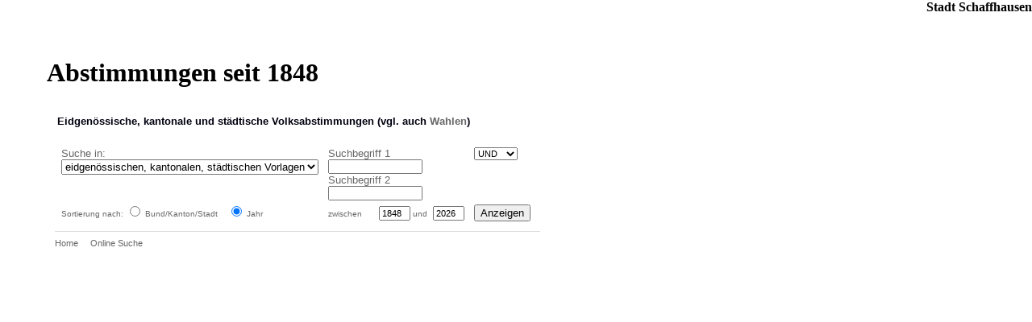

--- FILE ---
content_type: text/html; charset=iso-8859-1
request_url: http://stadtarchiv-schaffhausen.ch/index.php?id=10342&type=98&no_cache=1
body_size: 2237
content:
<!DOCTYPE html
	PUBLIC "-//W3C//DTD HTML 4.0 Transitional//EN">
<html lang="en">
<head>

<meta http-equiv="Content-Type" content="text/html; charset=iso-8859-1">
<!-- 
	This website is powered by TYPO3 - inspiring people to share!
	TYPO3 is a free open source Content Management Framework initially created by Kasper Skaarhoj and licensed under GNU/GPL.
	TYPO3 is copyright 1998-2015 of Kasper Skaarhoj. Extensions are copyright of their respective owners.
	Information and contribution at http://typo3.org/
-->



<title>Stadtarchiv Schaffhausen : Abstimmungen seit 1848</title>
<meta name="generator" content="TYPO3 4.5 CMS">

<link rel="stylesheet" type="text/css" href="typo3temp/stylesheet_46ee126474.css?1424765741" media="all">



<script src="typo3temp/javascript_93077bb238.js?1424766090" type="text/javascript"></script>



</head>
<body bgcolor="#ffffff" leftmargin="0" topmargin="0" marginwidth="0" marginheight="0" onload="javascript:window.print()">


<table width="100%" border="0" cellspacing="0" cellpadding="0">
  <tr>
    <td valign="top"><table width="100%" border="0" cellspacing="0" cellpadding="0">
      <tr>
        <td valign="top"><div align="right"><strong>Stadt Schaffhausen
          </strong><br>
          <br>
          <br>
          <br>
        </div></td>
        
      </tr>
	  <tr><td style="padding-left:58px;"><h1>Abstimmungen seit 1848</h1></td></tr>
    </table></td>
  </tr>
</table>
<table width="100%" border="0" cellspacing="0" cellpadding="0">
  <tr>
    <td valign="top" style="padding-right:65px; padding-left:58px;"><h2></h2>

	<!--  CONTENT ELEMENT, uid:667/html [begin] -->
		<div id="c667" class="csc-default" >
		<!--  Raw HTML content: [begin] -->
			<iframe src="http://www.stadtarchiv-schaffhausen.ch/online_archivp/daten/abstimmung_start.php" style="border:0px #FFFFFF none;" name="Abstimmungen" scrolling="auto" frameborder="0" align=aus marginheight="0px" marginwidth="0px" height="700" width="620"></iframe>
		<!--  Raw HTML content: [end] -->
			</div>
	<!--  CONTENT ELEMENT, uid:667/html [end] -->
		</td>
  </tr>
  <tr>
    <td align="right" valign="top"><img src="fileadmin/_img/logo.gif"></td>
  </tr>
</table>




</body>
</html>

--- FILE ---
content_type: text/html
request_url: http://www.stadtarchiv-schaffhausen.ch/online_archivp/daten/abstimmung_start.php
body_size: 2969
content:
<!DOCTYPE HTML PUBLIC "-//W3C//DTD HTML 4.0 Transitional//EN">
<HTML>
<HEAD>
<title>Stadtarchiv Schaffhausen: Suchmaske Volksabstimmungen</title>
<meta http-equiv="Content-Type" content="text/html; charset=windows-1252">
<meta content="Stadtarchiv Schaffhausen: Volksabstimmungen" name="description">
<meta content="Schaffhausen, schaffhausen, suchen, finden, Volksabstimmungen, Politik" name="keywords">
<meta content="INDEX,FOLLOW" name="robots">
<meta content="Stadtarchiv Schaffhausen: Volksabstimmungen" name="Description">
<link rel="stylesheet" type="text/css" href="stylestitel5.css">
</head>

<body>

<table class="Titel" width="100%">
 <tr>
  <th nowrap align="left" width="100%">
   <h2 align="left">Eidgenössische, kantonale und städtische Volksabstimmungen (vgl. auch  <a href="http://www.sh-web.ch/stadtarchiv/index.php?id=10341" target = "_blank" >Wahlen</a>)</h2>
 </tr>
</table>
<br>


<table class="table2" width="100%" bgcolor="#FFFFCC">
	<form class="Formular" name="Volltextsuche" action="abstimmung.php" method="get" >
  <tr>
   <td width="50%">Suche in: 
   	<select name="abteilung" maxlength="20" class="Formular" size="1"  >
     <option value="alle" selected>eidgenössischen, kantonalen, städtischen Vorlagen</option>
     <option value="1">eidgenössischen Vorlagen</option>
     <option value="2">kantonalen Vorlagen</option>
     <option value="3">städtischen Vorlagen</option>
    </select></td>
   <td width="30%">Suchbegriff 1&nbsp; <input class="Formular" style="FONT-SIZE: 8pt" maxlength="30" name="begriff1" size="17" value="">&nbsp;<br>
    Suchbegriff 2&nbsp; <input class="Formular" maxlength="30" name="begriff2" size="17" style="font-size: 8pt"  value=""></td>
   <td class="Formular" width="20%"><select size="1" name="operator" style="font-size: 8pt" class="Formular">
     <option value="AND" selected>UND</option>
     <option value="OR">ODER</option>
    </select></td>
  </tr>
  <tr>
   <td nowrap width="50%"><font size="-2">Sortierung nach: <input type="radio" value="Ebene" name="sort"> Bund/Kanton/Stadt&nbsp;&nbsp;&nbsp; <input type="radio" checked value="jahr" name="sort">
    Jahr&nbsp;</font></td>
   <td nowrap width="30%"><font size="-2">zwischen&nbsp;&nbsp;&nbsp;&nbsp;&nbsp;&nbsp; 
   	<input class="Formular" style="FONT-SIZE: 8pt" maxlength="4" size="4"  name="jahr1"  value="1848"> und&nbsp;</font>
    <input class="Formular" style="FONT-SIZE: 8pt" maxlength="4" size="4"  name="jahr2"  value="2026"></td>
   <td nowrap valign="baseline" width="20%"><input type="submit" value="Anzeigen"></td>
  </tr>
	</form>
</table>

<HR size="1" color="#DCDDDD" WIDTH="100%" align="left">

<H3 align="left">
     <a href="http://www.stadtarchiv-schaffhausen.ch" target = "_blank">Home</a>&nbsp;&nbsp;&nbsp;&nbsp;&nbsp;<a href="http://www.stadtarchiv-schaffhausen.ch/index.php?id=10177" target = "_blank">Online Suche</a>
</H3>
</BODY>
</HTML>
	



--- FILE ---
content_type: text/css
request_url: http://www.stadtarchiv-schaffhausen.ch/online_archivp/daten/stylestitel5.css
body_size: 5923
content:
body         {
	font-family: Helvetica, Verdana, Arial;
	color: #000000;
	margin: 10px;
	SCROLLBAR-TRACK-COLOR: #f7f7f8; SCROLLBAR-HIGHLIGHT-COLOR: #f7f7f8; SCROLLBAR-3DLIGHT-COLOR: #f7f7f8; SCROLLBAR-SHADOW-COLOR: #000000; SCROLLBAR-FACE-COLOR: #666666; SCROLLBAR-DARKSHADOW-COLOR: #000000; 
	SCROLLBAR-ARROW-COLOR: #FFFFFF;
}

td {	
	font-size: 10pt;
	font-family: Arial, Helvetica, sans-serif;
	vertical-align : text-top;
	padding-left:5px;
	padding-right:5px;
	text-aling: justify;
}

HR {
color: #DCDDDD
}

.table0  {
	background-color: #FFFFFF; 
	color: #000000;
	border-top:1px solid #c0c0c0;
	border-bottom:1px solid #c0c0c0;
	border-left:1px solid #c0c0c0;
	border-right:1px solid #c0c0c0;
	border-color: #c0c0c0;
	font-size: 10pt;
	font-family: Arial, Helvetica, sans-serif;
	vertical-align : text-top;
	text-aling: justify;
}
.table1  {
	background-color: #FFFFFF; 
	border-top:1px solid #c0c0c0F;
	border-left:1px solid #c0c0c0;
	border-color: #c0c0c0;
	font-size: 11pt;
	font-family: Arial, Helvetica, sans-serif;
	vertical-align : text-top;
}
.table2  {
	background-color: #FFFFFF; 
	border-top:1px solid #FFFFFF;
	border-bottom:1px solid #FFFFFF;
	border-left:1px solid #FFFFFF;
	border-right:1px solid #FFFFFF;
	border-color: #FFFFFF;
	font-size: 12pt;
	font-family: Arial, Helvetica, sans-serif;
	vertical-align : text-top;
	text-aling: justify;
}
.table3  {
	background-color: #FFFFFF; 
	color: #00005F;
	border-top:1px solid #c0c0c0;
	border-bottom:3px solid #c0c0c0;
	border-left:1px solid #c0c0c0;
	border-right:3px solid #c0c0c0;
	border-color: #c0c0c0;
	font-size: 10pt;
	font-family: Arial, Helvetica, sans-serif;
	vertical-align : text-top;
	text-aling: justify;
}

.table4  {
	background-color: #FFFFFF; 
	color: #271880;
	border-top:1px solid #c0c0c0;
	border-bottom:1px solid #c0c0c0;
	border-left:1px solid #c0c0c0;
	border-right:1px solid #c0c0c0;
	border-color: #c0c0c0;
	font-size: 10pt;
	font-family: Arial, Helvetica, sans-serif;
	vertical-align : text-top;
	text-aling: justify;
}

.Tabelle  {
	background-color: #FFFFFF;
	font-size: 10pt;
	font-family: Arial, Helvetica, sans-serif;
	vertical-align : text-top;
	color : Maroon;
}


.td1 {	
	border-width:1px solid #c0c0c0;
	border-bottom:1px solid #c0c0c0;
	border-right:1px solid #c0c0c0;
	color:#000000;
	padding-left:3px;
	padding-top:3px;
	padding-bottom:3px;
	font-size: 10pt;
	font-family: Arial, Helvetica, sans-serif;
	vertical-align : text-top;
}
.td2 {	
	border-width:1px solid #c0c0c0;
	border-bottom:1px solid #c0c0c0;
	border-right:1px solid #c0c0c0;
	border-left:1px solid #c0c0c0;
	border-top:1px solid #c0c0c0;
	padding-left:3px;
	padding-top:3px;
	padding-bottom:3px;
	font-size: 10pt;
	font-family: Arial, Helvetica, sans-serif;
	vertical-align : text-top;
	text-align: justify;
}
.td3 {	
	border-width:1px solid #c0c0c0;
	border-left:1px solid #c0c0c0;
	border-right:1px solid #c0c0c0;
	padding-right:3px;
	padding-left:3px;
	padding-top:3px;
	padding-bottom:3px;
	font-size: 10pt;
	font-family: Arial, Helvetica, sans-serif;
	vertical-align : text-top;
}
.td4 {	
	border-width:1px solid #c0c0c0;
	border-left:1px solid #c0c0c0;
	border-right:1px solid #c0c0c0;
	padding-right:3px;
	padding-top:3px;
	padding-left:3px;
	padding-bottom:3px;
	font-size: 10pt;
	font-family: Arial, Helvetica, sans-serif;
	vertical-align : text-top;
}
.td5 {	
	border-width:1px solid #c0c0c0;
	border-bottom:1px solid #c0c0c0;
	padding-right:3px;
	padding-left:3px;
	padding-top:3px;
	padding-bottom:3px;
	font-size: 10pt;
	font-family: Arial, Helvetica, sans-serif;
	vertical-align : text-top;
}
.td6 {	
	border-width:1px solid #c0c0c0;
	padding-right:3px;
	padding-left:3px;
	padding-top:3px;
	padding-bottom:3px;
	font-size: 10pt;
	font-family: Arial, Helvetica, sans-serif;
	vertical-align : text-top;
}
TR {
	font-size: 8pt;
	font-family: Arial, Helvetica, sans-serif;
	color:#666666;
	vertical-align : top;
}
P {
	font-size: 10pt;
	font-family: Arial, Helvetica, sans-serif;
	color:#000000;
	vertical-align: top;
}
P1 {
	font-size: 8pt;
	font-family: Arial, Helvetica, sans-serif;
	color:#000000;
	vertical-align: top;
	text-align: justify;
}

li  { 
	color: #000000; 
	font-size: 10pt; 
	font-family: Arial, Helvetica, sans-serif; 
	margin-left:8px;

	
}

ul {
	font-size: 10pt;
	font-family: Arial, Helvetica, sans-serif;
	color: #000000;
	vertical-align : top;
	position:relative;
	margin-left: 12px;
	line-height: 100%;
	margin-top: 0;
	margin-bottom: 0;
	visibility: visible;

}
h1 {
	font-size: 16pt;
	font-family: Arial;
	color: #00000F;;
	vertical-align: top;
}

h2 {
	font-size: 10pt;
	font-family:Helvetica,Verdana,Arial;
	color: #00000F;
	display : inline;
	vertical-align : top;
}

h3 {
	font-size: 8pt;
	font-family:Helvetica,Verdana,Arial;
	color:#00000F;
	display : inline;
	vertical-align : top;
	font-weight : normal;
}
h4 {
	font-size: 8pt;
	font-family:Helvetica,Verdana,Arial;
	color:#00000F;
	display : inline;
	vertical-align : top;
	font-weight : lighter;
}
h5 {
	font-size: 8pt;
	font-family:Helvetica,Verdana,Arial;
	color:#00000F;
	vertical-align : top;
	font-weight : normal;
	display : inline;
}

A {
	color: #666666;
	text-decoration: none;
	font-family: Helvetica, Verdana, Arial;
	vertical-align : top;
}

a:link       {
	color: #666666;
	text-decoration: none;
}
a:hover      {
	background-color: #666666;
	color: #FFFFFF;
}


A:FOCUS {
	color: #00005F;
	text-decoration: underline;
}
.A1      {
	border: 1px solid #666666;
	color: #271880;
	text-decoration: none;
}
.Titel	{

}
.Textfeld	{
}

td.hd {
	background-color:#FFFFFF; 
	font-family:arial,sans-serif;
	font-size:11px;
	font-style:normal;
	font-weight:bold;
	text-decoration:none;
	color:#271880;  
	padding-right:0px;
	padding-left:10px;
	padding-top:1px;
	padding-bottom:1px;
	border-bottom:2px solid #00005F;
	border-right:2px solid #00005F;
	border-top:1px solid #EDEFFC;	 		
	border-left:1px solid #EDEFFC;
	height:12px;
	width:70px; 
}